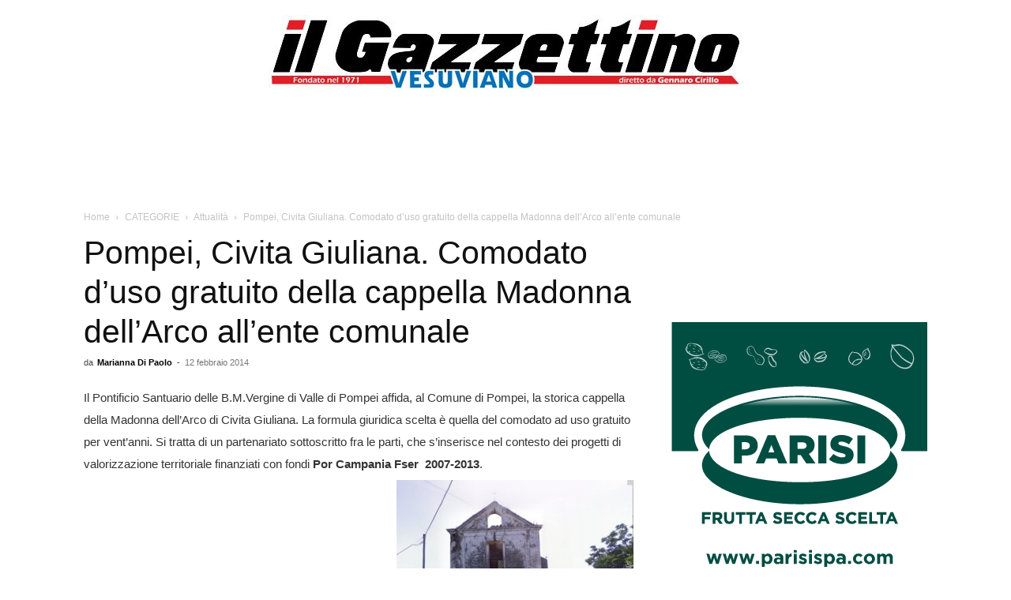

--- FILE ---
content_type: text/html; charset=UTF-8
request_url: https://www.ilgazzettinovesuviano.com/wp-admin/admin-ajax.php?td_theme_name=Newspaper&v=12.7.3
body_size: -333
content:
{"146321":763}

--- FILE ---
content_type: text/html; charset=utf-8
request_url: https://www.google.com/recaptcha/api2/aframe
body_size: 246
content:
<!DOCTYPE HTML><html><head><meta http-equiv="content-type" content="text/html; charset=UTF-8"></head><body><script nonce="Gedoid02YDGssyUpEYdyPw">/** Anti-fraud and anti-abuse applications only. See google.com/recaptcha */ try{var clients={'sodar':'https://pagead2.googlesyndication.com/pagead/sodar?'};window.addEventListener("message",function(a){try{if(a.source===window.parent){var b=JSON.parse(a.data);var c=clients[b['id']];if(c){var d=document.createElement('img');d.src=c+b['params']+'&rc='+(localStorage.getItem("rc::a")?sessionStorage.getItem("rc::b"):"");window.document.body.appendChild(d);sessionStorage.setItem("rc::e",parseInt(sessionStorage.getItem("rc::e")||0)+1);localStorage.setItem("rc::h",'1769011230579');}}}catch(b){}});window.parent.postMessage("_grecaptcha_ready", "*");}catch(b){}</script></body></html>